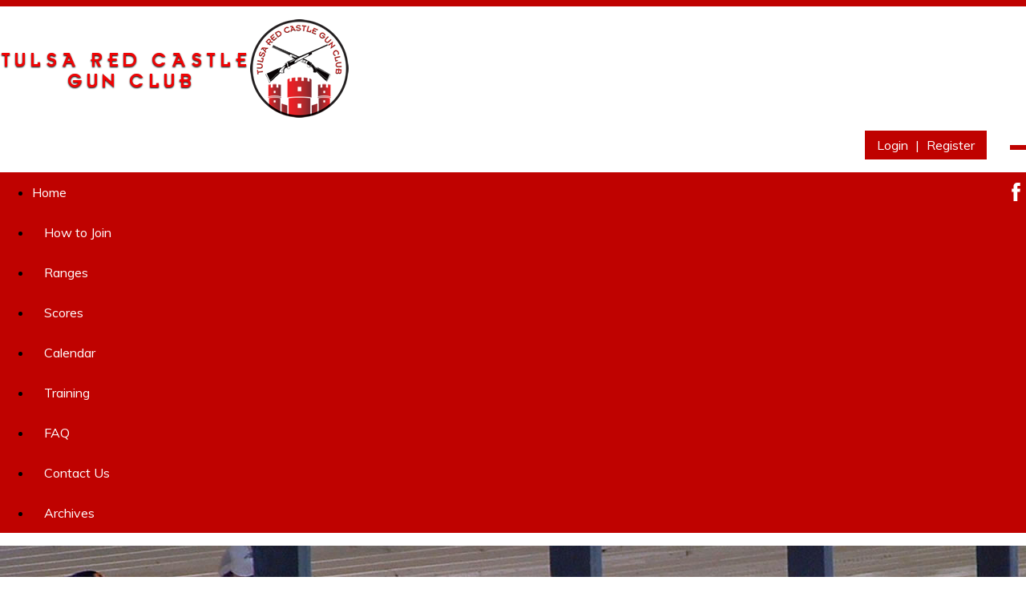

--- FILE ---
content_type: text/html; charset=UTF-8
request_url: https://www.tulsaredcastlegunclub.com/calendar2.php?cat=&view=event&id=2348
body_size: 3367
content:
<!DOCTYPE html>
<html lang="en">
<head>
<meta property="og:title" content="Tulsa Red Castle Gun Club"><meta property="og:site_name" content="Tulsa Red Castle Gun Club"><meta property="og:url" content="https://www.tulsaredcastlegunclub.com/"><meta property="og:type" content="website"><meta property="og:image" content="https://www.tulsaredcastlegunclub.com/admin2/adminfiles/grfx/opengraph/membershipspace-opengraph.png"><meta property="og:description" content="Website by Membership Space">
<meta http-equiv="Content-Type" content="text/html; charset=utf-8"/>
<script type="text/javascript" src="/admin2/common/scripts/vendor/tinymce/6.8.4/tinymce.min.js"></script>
<script type="text/javascript" src="/admin2/common/scripts/vendor/ckfinder3.7.0/ckfinder.js?v=1491"></script>
<script type="text/javascript" src="/admin2/common/scripts/dist/public-core-scripts.js?v=1491"></script>
<script type="text/javascript" src="/admin2/common/scripts/dist/public-core-scripts-css.js?v=1491"></script>
<script type="text/javascript" src="/admin2/common/scripts/dist/public-features-scripts.js?v=1491"></script>

<script type="text/javascript">
	$(function () {
		PublicPageLoader.init();
			});
</script>

<script type="text/javascript" src="/admin2/common/scripts/vendor/bootstrap/3.4.1/js/bootstrap.min.js"></script>
<script type="text/javascript" src="/admin2/common/scripts/vendor/mnw/scrolltotop.min.js"></script>
<link href="/admin2/common/scripts/vendor/bootstrap/3.4.1/css/bootstrap.min.css" rel="stylesheet" type="text/css"/>
<link href="/admin2/common/css/bs3-overrides.min.css" rel="stylesheet" type="text/css"/>
<meta name="viewport" content="width=device-width, initial-scale=1.0">
<script src="/admin2/common/scripts/vendor/mnw/designs/evolution/kenspeckle.min.js" type="text/javascript"></script>

<title>Tulsa Red Castle Gun Club</title>
<meta name="keywords" content="tulsa red castle gun club safety training shooting range concealed carry skeet sporting clay 5-stand"/>
<meta name="description" content="Visit Tulsa Red Castle Gun Club. Browse information and resources for Tulsa Red Castle Gun Club"/>

	<link href="/admin2/common/css/public-responsive.min.css?v=1491" rel="stylesheet" type="text/css"/>

<script src = "https://www.google.com/recaptcha/api.js"></script>
<link href="css/css.css" rel="stylesheet" type="text/css" />
<style>.bigheader{font-family:Trebuchet MS, Arial, Helvetica, sans-serif;font-size:20px;color:#BF0200;font-weight:bold;}.bigheaderbk{font-family:Trebuchet MS, Arial, Helvetica, sans-serif;font-size:20px;color:#000000;font-weight:bold;}.boldtext{font-family:Trebuchet MS, Arial, Helvetica, sans-serif;font-size:16px;color:#BF0200;font-weight:bold;}.boldtext2{font-family:Trebuchet MS, Arial, Helvetica, sans-serif;font-size:18px;color:#BF0200;font-weight:bold;}.verdana{font-family:Verdana, Geneva, sans-serif;font-size:14px;color:#4F14FF;font-weight:bold;}</style> 
 
<!-- InstanceBeginEditable name="head" -->
<!-- InstanceEndEditable -->



</head>
<body>
<div id="header-top-line"></div>
<div class="container">
	<div class="row">
		<div class="col-md-7">
			<a href="/"><img id="logo" class="img-responsive" src="/grfx/logo.png" alt=""/></a>
		</div>
		<div class="col-md-5">
			<div id="header-login">
				<span id="header-login-links">
				<div class="ca loginExtraClass">
						<a href="/sl_login.php">Login</a> | <a href="/sl_register.php?view=register&mt=c04fdc551c033dc70682fd6d055f6b9d">Register</a>			</div>
				</span>
				<span id="header-login-search">
					<a href="/sitesearch.php"><span class="glyphicon glyphicon-search x-large"></span></a>
				</span>
			</div>
		</div>
	</div>
</div>
<div id="navContainer">
	<div id="navbg">
		<div class="container">
			<div class="row">
				<div class="col-md-2 col-md-push-10 socialCenter">
					<div id="socialicons">
						<a target=_blank href="https://www.facebook.com/TRCGC" class="social-network facebook"></a>   
					</div>
				</div>
				<div class="col-md-10 col-md-pull-2">
								<script type="text/javascript">
				$(function () {
					PublicScripts.Designs.NavBars.setResponsiveDropDownBehavior();

					$(window).on("resize", function () {
						PublicScripts.Designs.NavBars.setResponsiveDropDownBehavior();
					});
				});
			</script>
			<nav class="navbar navbar-default" role="navigation">
				<div class="container-fluid">
					<div class="navbar-header">
						<button type="button" class="navbar-toggle" data-toggle="collapse" data-target="#bs-example-navbar-collapse-1">
							<span class="sr-only">Toggle navigation</span> <span class="icon-bar"></span>
							<span class="icon-bar"></span> <span class="icon-bar"></span>
						</button>
						<a class="navbar-brand" href="/">Menu</a>
					</div>

					<div class="collapse navbar-collapse" id="bs-example-navbar-collapse-1">
						<ul class="nav navbar-nav">
									<li class=""><a href="/default.php">Home</a></li>
		<li class=""><a href="/info.php?pnum=35947b8ca65ce3">How to Join</a></li>
		<li class=""><a href="/info.php?pnum=4594593702ee94">Ranges</a></li>
		<li class=""><a href="/info.php?pnum=5594593702fcc0">Scores</a></li>
		<li class=""><a href="/calendar2.php">Calendar</a></li>
		<li class=""><a href="/info.php?f=lnk">Training</a></li>
		<li class=""><a href="/faq.php">FAQ</a></li>
		<li class=""><a href="/contact.php">Contact Us</a></li>
		<li class=""><a href="/info.php?pnum=95b3f88c815d42">Archives</a></li>
						</ul>
					</div>
				</div>
			</nav>
				</div>
			</div>
		</div>
	</div>
</div>
<div id="hero">
	
		<div class="headerInner" style="background-image:url(/grfx/header_inner3.jpg)"></div>	
</div>
<div id="front-page-feature-panel">
	
	<div class="container">
		<div class="row">
			<div class="col-md-12">
				<div class="title"><!-- InstanceBeginEditable name="title2" -->Calendar<!-- InstanceEndEditable --></div>
			</div>
		</div>
		<div class="row">
			<div class="col-md-12">
				<!-- InstanceBeginEditable name="content" -->
<div class="ft-wrap ft-calendar">
	
		<div class="mnw-mb-15">
			<a href="/calendar2.php?cat=&view=month&month=9&year=2023#formtop">View Month</a>&nbsp;&nbsp;:&nbsp;&nbsp;<a href="/calendar2.php?cat=&view=day&month=9&day=23&year=2023#formtop">View Day</a>&nbsp;&nbsp;:&nbsp;&nbsp;View Event
		</div>

		<div class="mnw-flexrow-md">
			<div class="mnw-flexitem ca-md">
				<p class="boldtext">Saturday, September 23, 2023</p>
			</div>
			<div class="mnw-flexitem ra ca-md">
				<p><a href="/admin2/calendar2/ical.php?id=2348" rel="nofollow">Export this Event</a></p>
			</div>
		</div>
		<table class="mnw-table">
<tbody>
	<tr>
		<td colspan="2"><span class="boldtext">Regional Silhouette Championship - 22 Rifle</span></td>
	</tr>
	<tr>
		<td class="bt">Location:</td>
		<td>Small bore range</td>
	</tr>
	<tr>
		<td class="bt">Time:</td>
		<td>7am to 4pm</td>
	</tr>
	<tr>
		<td class="va-t bt">Description:</td>
		<td></td>
	</tr>
</tbody>
</table>
<div class="calspace"></div></div>
				
					<!-- InstanceEndEditable -->
			</div>
		</div>
	</div>

</div>
<div id="front-page-feature-footer">
	<div class="container">
		<div class="row">
			<div class="col-md-12">
				<div id="front-page-feature-text">
					<p>Members, did you know: you can schedule to attend an event online! You can use a credit card to pay your dues! Participate in the forums, there for your enrichment and enjoyment. Our new calendar will display events of interest. Check for Range Closures on the Ranges page.</p>
					<p>Tulsa Red Castle Gun Club 1115 S ZUNIS AVE, TULSA, OK 74104-3815</p></div>
			</div>
		</div>
	</div>
</div>
<div id="front-page-feature-footer"> 
<div class="container">
		<div class="row resp-mb">
			<div class="col-md-4 recentPhotos">
			<div id="front-page-feature-text">
				<div class="footer-title">Indoor Range</div>
				<div class="mapBorder">
					<style>.embed-container { position: relative; padding-bottom: 56.25%; height: 0; overflow: hidden; max-width: 100%; } .embed-container iframe, .embed-container object, .embed-container embed { position: absolute; top: 0; left: 0; width: 100%; height: 100%; }</style><div class='embed-container'><iframe src="https://www.google.com/maps/embed?pb=!1m14!1m8!1m3!1d3221.801715783764!2d-95.9622954!3d36.1470409!3m2!1i1024!2i768!4f13.1!3m3!1m2!1s0x87b6eced65251c3b%3A0xbdf7a5d63200cc31!2s1115+S+Zunis+Ave%2C+Tulsa%2C+OK+74104!5e0!3m2!1sen!2sus!4v1503921500835" width="600" height="450" frameborder="0" style="border:0" allowfullscreen></iframe></div>
				</div>
			</div>
			</div>
			<div class="col-md-4">
			<div id="front-page-feature-text2">
			<img src="grfx/footer_images.png" width="275" height="104" alt=""/>
				</br>
			<span class="boldtext2">INDOOR RANGE HOURS:</span>
				<ul>
				<li><strong>Thur: Noon - 8pm</strong></li>
				<li><strong>Fri: Noon - 8pm</strong></li>
				<li><strong>Sat: 10am - 6pm</strong></li>
				<li><strong>Sun: 12pm - 6pm</strong></li>
				</ul>
			</div>
			</div>
			<div class="col-md-4 location">
			<div id="front-page-feature-text">
				<div class="footer-title">Outdoor Ranges</div>
				<div class="mapBorder">
					<style>.embed-container { position: relative; padding-bottom: 56.25%; height: 0; overflow: hidden; max-width: 100%; } .embed-container iframe, .embed-container object, .embed-container embed { position: absolute; top: 0; left: 0; width: 100%; height: 100%; }</style><div class='embed-container'><iframe src="https://www.google.com/maps/embed?pb=!1m14!1m8!1m3!1d3130.9961026124925!2d-96.117824!3d36.30807!3m2!1i1024!2i768!4f13.1!3m3!1m2!1s0x0%3A0x0!2zMzbCsDE4JzI4LjkiTiA5NsKwMDcnMDIuMSJX!5e1!3m2!1sen!2sus!4v1503952540922" width="300" height="250" frameborder="0" style="border:0" allowfullscreen></iframe></div> 
				</div>
				</div>
			</div>
		</div>
	</div>
</div>
</div>
<div id="footer">
	<div class="container">
		<div class="row">
			<div class="col-md-12">
				<div class="copyright">
				<!-- Start of StatCounter Code for Default Guide -->
<script type="text/javascript">
	var sc_project=7618336;
	var sc_invisible=0;
	var sc_security="ecd09597";
	var scJsHost = (("https:" == document.location.protocol) ? "https://secure." : "http://www.");
	document.write("<sc"+"ript type='text/javascript' src='" + scJsHost+ "statcounter.com/counter/counter.js'></"+"script>");
</script>
<noscript><div class="statcounter"><a title="web stats" href="http://statcounter.com/" target="_blank"><img class="statcounter" src="//c.statcounter.com/7618336/0/ecd09597/0/" alt="web stats"></a></div></noscript>
<!-- End of StatCounter Code for Default Guide --><br>
					&copy; Copyright 2026 <a href="/default.php">Tulsa Red Castle Gun Club</a>  | <a href="https://www.membershipspace.com/" rel="nofollow" target="_blank">Association Website</a> by  <a href="https://www.membershipspace.com/" rel="nofollow" target="_blank">Membership Space</a>  | <a href="/policies.php">Terms of Use</a>  | <a href="/admin2/adminfiles/default.php">Admin</a> 
				</div>
			</div>
		</div>
	</div>
</div>
</body>
<!-- InstanceEnd --></html>